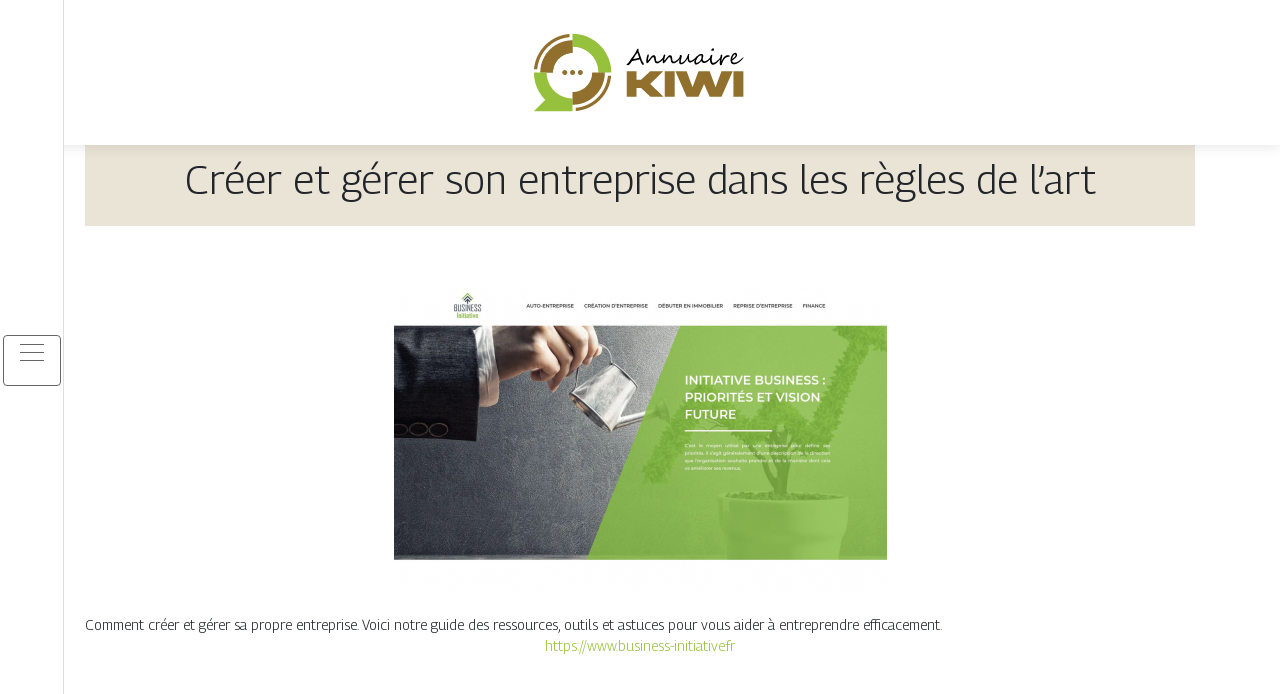

--- FILE ---
content_type: text/html; charset=UTF-8
request_url: https://www.annuairekiwi.com/creer-et-gerer-son-entreprise-dans-les-regles-de-l-art/
body_size: 4745
content:

<!DOCTYPE html>
<html>
<head lang="fr-FR">
<meta charset="UTF-8">
<meta name="viewport" content="width=device-width">
<link rel="shortcut icon" href="https://www.annuairekiwi.com/wp-content/uploads/2022/02/annuaire-kiwi-favicon.svg" /><meta name='robots' content='max-image-preview:large' />
	<style>img:is([sizes="auto" i], [sizes^="auto," i]) { contain-intrinsic-size: 3000px 1500px }</style>
	<link rel='dns-prefetch' href='//stackpath.bootstrapcdn.com' />
<title></title><meta name="description" content=""><link rel='stylesheet' id='wp-block-library-css' href='https://www.annuairekiwi.com/wp-includes/css/dist/block-library/style.min.css?ver=9ad776fa042168b1a3ca4c136f2629d9' type='text/css' media='all' />
<style id='classic-theme-styles-inline-css' type='text/css'>
/*! This file is auto-generated */
.wp-block-button__link{color:#fff;background-color:#32373c;border-radius:9999px;box-shadow:none;text-decoration:none;padding:calc(.667em + 2px) calc(1.333em + 2px);font-size:1.125em}.wp-block-file__button{background:#32373c;color:#fff;text-decoration:none}
</style>
<style id='global-styles-inline-css' type='text/css'>
:root{--wp--preset--aspect-ratio--square: 1;--wp--preset--aspect-ratio--4-3: 4/3;--wp--preset--aspect-ratio--3-4: 3/4;--wp--preset--aspect-ratio--3-2: 3/2;--wp--preset--aspect-ratio--2-3: 2/3;--wp--preset--aspect-ratio--16-9: 16/9;--wp--preset--aspect-ratio--9-16: 9/16;--wp--preset--color--black: #000000;--wp--preset--color--cyan-bluish-gray: #abb8c3;--wp--preset--color--white: #ffffff;--wp--preset--color--pale-pink: #f78da7;--wp--preset--color--vivid-red: #cf2e2e;--wp--preset--color--luminous-vivid-orange: #ff6900;--wp--preset--color--luminous-vivid-amber: #fcb900;--wp--preset--color--light-green-cyan: #7bdcb5;--wp--preset--color--vivid-green-cyan: #00d084;--wp--preset--color--pale-cyan-blue: #8ed1fc;--wp--preset--color--vivid-cyan-blue: #0693e3;--wp--preset--color--vivid-purple: #9b51e0;--wp--preset--gradient--vivid-cyan-blue-to-vivid-purple: linear-gradient(135deg,rgba(6,147,227,1) 0%,rgb(155,81,224) 100%);--wp--preset--gradient--light-green-cyan-to-vivid-green-cyan: linear-gradient(135deg,rgb(122,220,180) 0%,rgb(0,208,130) 100%);--wp--preset--gradient--luminous-vivid-amber-to-luminous-vivid-orange: linear-gradient(135deg,rgba(252,185,0,1) 0%,rgba(255,105,0,1) 100%);--wp--preset--gradient--luminous-vivid-orange-to-vivid-red: linear-gradient(135deg,rgba(255,105,0,1) 0%,rgb(207,46,46) 100%);--wp--preset--gradient--very-light-gray-to-cyan-bluish-gray: linear-gradient(135deg,rgb(238,238,238) 0%,rgb(169,184,195) 100%);--wp--preset--gradient--cool-to-warm-spectrum: linear-gradient(135deg,rgb(74,234,220) 0%,rgb(151,120,209) 20%,rgb(207,42,186) 40%,rgb(238,44,130) 60%,rgb(251,105,98) 80%,rgb(254,248,76) 100%);--wp--preset--gradient--blush-light-purple: linear-gradient(135deg,rgb(255,206,236) 0%,rgb(152,150,240) 100%);--wp--preset--gradient--blush-bordeaux: linear-gradient(135deg,rgb(254,205,165) 0%,rgb(254,45,45) 50%,rgb(107,0,62) 100%);--wp--preset--gradient--luminous-dusk: linear-gradient(135deg,rgb(255,203,112) 0%,rgb(199,81,192) 50%,rgb(65,88,208) 100%);--wp--preset--gradient--pale-ocean: linear-gradient(135deg,rgb(255,245,203) 0%,rgb(182,227,212) 50%,rgb(51,167,181) 100%);--wp--preset--gradient--electric-grass: linear-gradient(135deg,rgb(202,248,128) 0%,rgb(113,206,126) 100%);--wp--preset--gradient--midnight: linear-gradient(135deg,rgb(2,3,129) 0%,rgb(40,116,252) 100%);--wp--preset--font-size--small: 13px;--wp--preset--font-size--medium: 20px;--wp--preset--font-size--large: 36px;--wp--preset--font-size--x-large: 42px;--wp--preset--spacing--20: 0.44rem;--wp--preset--spacing--30: 0.67rem;--wp--preset--spacing--40: 1rem;--wp--preset--spacing--50: 1.5rem;--wp--preset--spacing--60: 2.25rem;--wp--preset--spacing--70: 3.38rem;--wp--preset--spacing--80: 5.06rem;--wp--preset--shadow--natural: 6px 6px 9px rgba(0, 0, 0, 0.2);--wp--preset--shadow--deep: 12px 12px 50px rgba(0, 0, 0, 0.4);--wp--preset--shadow--sharp: 6px 6px 0px rgba(0, 0, 0, 0.2);--wp--preset--shadow--outlined: 6px 6px 0px -3px rgba(255, 255, 255, 1), 6px 6px rgba(0, 0, 0, 1);--wp--preset--shadow--crisp: 6px 6px 0px rgba(0, 0, 0, 1);}:where(.is-layout-flex){gap: 0.5em;}:where(.is-layout-grid){gap: 0.5em;}body .is-layout-flex{display: flex;}.is-layout-flex{flex-wrap: wrap;align-items: center;}.is-layout-flex > :is(*, div){margin: 0;}body .is-layout-grid{display: grid;}.is-layout-grid > :is(*, div){margin: 0;}:where(.wp-block-columns.is-layout-flex){gap: 2em;}:where(.wp-block-columns.is-layout-grid){gap: 2em;}:where(.wp-block-post-template.is-layout-flex){gap: 1.25em;}:where(.wp-block-post-template.is-layout-grid){gap: 1.25em;}.has-black-color{color: var(--wp--preset--color--black) !important;}.has-cyan-bluish-gray-color{color: var(--wp--preset--color--cyan-bluish-gray) !important;}.has-white-color{color: var(--wp--preset--color--white) !important;}.has-pale-pink-color{color: var(--wp--preset--color--pale-pink) !important;}.has-vivid-red-color{color: var(--wp--preset--color--vivid-red) !important;}.has-luminous-vivid-orange-color{color: var(--wp--preset--color--luminous-vivid-orange) !important;}.has-luminous-vivid-amber-color{color: var(--wp--preset--color--luminous-vivid-amber) !important;}.has-light-green-cyan-color{color: var(--wp--preset--color--light-green-cyan) !important;}.has-vivid-green-cyan-color{color: var(--wp--preset--color--vivid-green-cyan) !important;}.has-pale-cyan-blue-color{color: var(--wp--preset--color--pale-cyan-blue) !important;}.has-vivid-cyan-blue-color{color: var(--wp--preset--color--vivid-cyan-blue) !important;}.has-vivid-purple-color{color: var(--wp--preset--color--vivid-purple) !important;}.has-black-background-color{background-color: var(--wp--preset--color--black) !important;}.has-cyan-bluish-gray-background-color{background-color: var(--wp--preset--color--cyan-bluish-gray) !important;}.has-white-background-color{background-color: var(--wp--preset--color--white) !important;}.has-pale-pink-background-color{background-color: var(--wp--preset--color--pale-pink) !important;}.has-vivid-red-background-color{background-color: var(--wp--preset--color--vivid-red) !important;}.has-luminous-vivid-orange-background-color{background-color: var(--wp--preset--color--luminous-vivid-orange) !important;}.has-luminous-vivid-amber-background-color{background-color: var(--wp--preset--color--luminous-vivid-amber) !important;}.has-light-green-cyan-background-color{background-color: var(--wp--preset--color--light-green-cyan) !important;}.has-vivid-green-cyan-background-color{background-color: var(--wp--preset--color--vivid-green-cyan) !important;}.has-pale-cyan-blue-background-color{background-color: var(--wp--preset--color--pale-cyan-blue) !important;}.has-vivid-cyan-blue-background-color{background-color: var(--wp--preset--color--vivid-cyan-blue) !important;}.has-vivid-purple-background-color{background-color: var(--wp--preset--color--vivid-purple) !important;}.has-black-border-color{border-color: var(--wp--preset--color--black) !important;}.has-cyan-bluish-gray-border-color{border-color: var(--wp--preset--color--cyan-bluish-gray) !important;}.has-white-border-color{border-color: var(--wp--preset--color--white) !important;}.has-pale-pink-border-color{border-color: var(--wp--preset--color--pale-pink) !important;}.has-vivid-red-border-color{border-color: var(--wp--preset--color--vivid-red) !important;}.has-luminous-vivid-orange-border-color{border-color: var(--wp--preset--color--luminous-vivid-orange) !important;}.has-luminous-vivid-amber-border-color{border-color: var(--wp--preset--color--luminous-vivid-amber) !important;}.has-light-green-cyan-border-color{border-color: var(--wp--preset--color--light-green-cyan) !important;}.has-vivid-green-cyan-border-color{border-color: var(--wp--preset--color--vivid-green-cyan) !important;}.has-pale-cyan-blue-border-color{border-color: var(--wp--preset--color--pale-cyan-blue) !important;}.has-vivid-cyan-blue-border-color{border-color: var(--wp--preset--color--vivid-cyan-blue) !important;}.has-vivid-purple-border-color{border-color: var(--wp--preset--color--vivid-purple) !important;}.has-vivid-cyan-blue-to-vivid-purple-gradient-background{background: var(--wp--preset--gradient--vivid-cyan-blue-to-vivid-purple) !important;}.has-light-green-cyan-to-vivid-green-cyan-gradient-background{background: var(--wp--preset--gradient--light-green-cyan-to-vivid-green-cyan) !important;}.has-luminous-vivid-amber-to-luminous-vivid-orange-gradient-background{background: var(--wp--preset--gradient--luminous-vivid-amber-to-luminous-vivid-orange) !important;}.has-luminous-vivid-orange-to-vivid-red-gradient-background{background: var(--wp--preset--gradient--luminous-vivid-orange-to-vivid-red) !important;}.has-very-light-gray-to-cyan-bluish-gray-gradient-background{background: var(--wp--preset--gradient--very-light-gray-to-cyan-bluish-gray) !important;}.has-cool-to-warm-spectrum-gradient-background{background: var(--wp--preset--gradient--cool-to-warm-spectrum) !important;}.has-blush-light-purple-gradient-background{background: var(--wp--preset--gradient--blush-light-purple) !important;}.has-blush-bordeaux-gradient-background{background: var(--wp--preset--gradient--blush-bordeaux) !important;}.has-luminous-dusk-gradient-background{background: var(--wp--preset--gradient--luminous-dusk) !important;}.has-pale-ocean-gradient-background{background: var(--wp--preset--gradient--pale-ocean) !important;}.has-electric-grass-gradient-background{background: var(--wp--preset--gradient--electric-grass) !important;}.has-midnight-gradient-background{background: var(--wp--preset--gradient--midnight) !important;}.has-small-font-size{font-size: var(--wp--preset--font-size--small) !important;}.has-medium-font-size{font-size: var(--wp--preset--font-size--medium) !important;}.has-large-font-size{font-size: var(--wp--preset--font-size--large) !important;}.has-x-large-font-size{font-size: var(--wp--preset--font-size--x-large) !important;}
:where(.wp-block-post-template.is-layout-flex){gap: 1.25em;}:where(.wp-block-post-template.is-layout-grid){gap: 1.25em;}
:where(.wp-block-columns.is-layout-flex){gap: 2em;}:where(.wp-block-columns.is-layout-grid){gap: 2em;}
:root :where(.wp-block-pullquote){font-size: 1.5em;line-height: 1.6;}
</style>
<link rel='stylesheet' id='default-css' href='https://www.annuairekiwi.com/wp-content/themes/generic-site/style.css?ver=9ad776fa042168b1a3ca4c136f2629d9' type='text/css' media='all' />
<link rel='stylesheet' id='bootstrap4-css' href='https://www.annuairekiwi.com/wp-content/themes/generic-site/css/bootstrap4/bootstrap.min.css?ver=9ad776fa042168b1a3ca4c136f2629d9' type='text/css' media='all' />
<link rel='stylesheet' id='font-awesome-css' href='https://stackpath.bootstrapcdn.com/font-awesome/4.7.0/css/font-awesome.min.css?ver=9ad776fa042168b1a3ca4c136f2629d9' type='text/css' media='all' />
<link rel='stylesheet' id='aos-css' href='https://www.annuairekiwi.com/wp-content/themes/generic-site/css/aos.css?ver=9ad776fa042168b1a3ca4c136f2629d9' type='text/css' media='all' />
<link rel='stylesheet' id='global-css' href='https://www.annuairekiwi.com/wp-content/themes/generic-site/css/global.css?ver=9ad776fa042168b1a3ca4c136f2629d9' type='text/css' media='all' />
<link rel='stylesheet' id='style-css' href='https://www.annuairekiwi.com/wp-content/themes/generic-site/css/template.css?ver=9ad776fa042168b1a3ca4c136f2629d9' type='text/css' media='all' />
<script type="text/javascript" src="https://www.annuairekiwi.com/wp-includes/js/tinymce/tinymce.min.js?ver=9ad776fa042168b1a3ca4c136f2629d9" id="wp-tinymce-root-js"></script>
<script type="text/javascript" src="https://www.annuairekiwi.com/wp-includes/js/tinymce/plugins/compat3x/plugin.min.js?ver=9ad776fa042168b1a3ca4c136f2629d9" id="wp-tinymce-js"></script>
<script type="text/javascript" src="https://www.annuairekiwi.com/wp-content/themes/generic-site/js/jquery.min.js?ver=9ad776fa042168b1a3ca4c136f2629d9" id="jquery-js"></script>
<link rel="https://api.w.org/" href="https://www.annuairekiwi.com/wp-json/" /><link rel="alternate" title="JSON" type="application/json" href="https://www.annuairekiwi.com/wp-json/wp/v2/posts/1745" /><link rel="EditURI" type="application/rsd+xml" title="RSD" href="https://www.annuairekiwi.com/xmlrpc.php?rsd" />
<link rel="canonical" href="https://www.annuairekiwi.com/creer-et-gerer-son-entreprise-dans-les-regles-de-l-art/" />
<link rel='shortlink' href='https://www.annuairekiwi.com/?p=1745' />
<link rel="alternate" title="oEmbed (JSON)" type="application/json+oembed" href="https://www.annuairekiwi.com/wp-json/oembed/1.0/embed?url=https%3A%2F%2Fwww.annuairekiwi.com%2Fcreer-et-gerer-son-entreprise-dans-les-regles-de-l-art%2F" />
<link rel="alternate" title="oEmbed (XML)" type="text/xml+oembed" href="https://www.annuairekiwi.com/wp-json/oembed/1.0/embed?url=https%3A%2F%2Fwww.annuairekiwi.com%2Fcreer-et-gerer-son-entreprise-dans-les-regles-de-l-art%2F&#038;format=xml" />
<meta name="google-site-verification" content="HjwSwKvH2PmIXgxa7_N4iim5EfzdWlq5Ezr1y0PNFgE" />
<link rel="preconnect" href="https://fonts.googleapis.com">
<link rel="preconnect" href="https://fonts.gstatic.com" crossorigin>
<link href="https://fonts.googleapis.com/css2?family=Georama:wght@300&display=swap" rel="stylesheet"><style type="text/css">
	
.default_color_background,.menu-bars{background-color : #666666 }
.default_color_text,a,h1 span,h2 span,h3 span,h4 span,h5 span,h6 span{color :#666666 }
.default_color_border{border-color : #666666 }
.navigation li a,.navigation li.disabled,.navigation li.active a{background-color: #666666;}
.fa-bars,.overlay-nav .close{color: #666666;}
nav li a:after{background-color: #666666;}
a{color : #96c13c }
a:hover{color : #91702d }
.main-menu,.bottom-menu{background-color:#fff;}
.main-menu.scrolling-down{-webkit-box-shadow: 0 2px 13px 0 rgba(0, 0, 0, .1);-moz-box-shadow: 0 2px 13px 0 rgba(0, 0, 0, .1);box-shadow: 0 2px 13px 0 rgba(0, 0, 0, .1);}	
nav li a{color:#fff!important;}
.scrolling-down .logo-main{display: none;}
.scrolling-down .logo-sticky{display:inline-block;}
.home .post-content p a{color:#96c13c}
.home .post-content p a:hover{color:#91702d}
.main {margin-top:120px!important}
body{font-family: 'Georama', sans-serif;}
.main{background:#fff;margin-top:40px;padding:20px 15px 0;box-shadow:0 2px 13px 0 rgb(0 0 0 / 10%)}
.home h2{font-size:18px;text-transform:uppercase;}
.home .main img{max-width: 100%;height: auto;}
.navbar{border-top: 1px dotted #666;border-bottom: 1px dotted #666;margin-top: 25px;background:#272727}
.last-post{background:#f5f5f5;padding:10px}
footer{background-image:url()}
.copyright{background:#272727;padding:20px;color:#fff}
.subheader{padding:15px;text-align:center;background:#dedede}
.last-bloc .text-description{background: #ac1227;color: #fff;padding: 15px;}
.scrolling-down #logo img {
    height: auto;
}
.subheader {
    padding: 15px;
    text-align: center;
    background: #91702d30;
}
last-post {
 
  margin-bottom: 20px;
}
.last-post {
 
  margin-bottom: 20px;
}</style></head>
<body class="wp-singular post-template-default single single-post postid-1745 single-format-standard wp-theme-generic-site  open-left" style="">
<div id="mask-menu"></div>	
<div id="before-menu"></div>
	
<nav class="click-menu creative-menu crv-left main-menu">
<div class="container">
<div class="text-center">	
<a id="logo" href="https://www.annuairekiwi.com">
<img class="logo-main" src="https://www.annuairekiwi.com/wp-content/uploads/2022/02/annuaire-kiwi-logo.svg" alt="logo">
<img class="logo-sticky" src="https://www.annuairekiwi.com/wp-content/uploads/2022/02/annuaire-kiwi-logo.svg" alt="logo"></a>
</div>
<div class="open_left">
<button class="navbar-toggler default_color_border" type="button">
<ul class="menu_btn">	
<li class="menu-bars"></li>
<li class="menu-bars"></li>
<li class="menu-bars"></li>
</ul>
</button>
<div class="close-menu"><i class="fa fa-times-thin fa-2x" aria-hidden="true"></i></div>
</div>
<div class="menu-left overlay-menu">	
<ul id="main-menu" class="navbar-nav"><li id="menu-item-1483" class="menu-item menu-item-type-taxonomy menu-item-object-category"><a href="https://www.annuairekiwi.com/assurances/">Assurances</a></li>
<li id="menu-item-1484" class="menu-item menu-item-type-taxonomy menu-item-object-category current-post-ancestor current-menu-parent current-post-parent"><a href="https://www.annuairekiwi.com/business/">Business</a></li>
<li id="menu-item-1485" class="menu-item menu-item-type-taxonomy menu-item-object-category"><a href="https://www.annuairekiwi.com/cuisine/">Cuisine</a></li>
<li id="menu-item-1486" class="menu-item menu-item-type-taxonomy menu-item-object-category"><a href="https://www.annuairekiwi.com/culture/">Culture</a></li>
<li id="menu-item-1487" class="menu-item menu-item-type-taxonomy menu-item-object-category"><a href="https://www.annuairekiwi.com/emploi-formations/">Emploi &amp; formations</a></li>
<li id="menu-item-1488" class="menu-item menu-item-type-taxonomy menu-item-object-category"><a href="https://www.annuairekiwi.com/finances/">Finances</a></li>
<li id="menu-item-1489" class="menu-item menu-item-type-taxonomy menu-item-object-category"><a href="https://www.annuairekiwi.com/immobilier/">Immobilier</a></li>
<li id="menu-item-1491" class="menu-item menu-item-type-taxonomy menu-item-object-category"><a href="https://www.annuairekiwi.com/juridique/">Juridique</a></li>
<li id="menu-item-1499" class="menu-item menu-item-type-taxonomy menu-item-object-category"><a href="https://www.annuairekiwi.com/logistique-mobilite/">Logistique &amp; mobilité</a></li>
<li id="menu-item-1492" class="menu-item menu-item-type-taxonomy menu-item-object-category"><a href="https://www.annuairekiwi.com/loisirs-sports/">Loisirs &amp; sports</a></li>
<li id="menu-item-1493" class="menu-item menu-item-type-taxonomy menu-item-object-category"><a href="https://www.annuairekiwi.com/maison-travaux-deco/">Maison, travaux &amp; déco</a></li>
<li id="menu-item-1494" class="menu-item menu-item-type-taxonomy menu-item-object-category"><a href="https://www.annuairekiwi.com/nature-ecologie/">Nature &amp; écologie</a></li>
<li id="menu-item-1495" class="menu-item menu-item-type-taxonomy menu-item-object-category"><a href="https://www.annuairekiwi.com/sante-bien-etre/">Santé &amp; bien-être</a></li>
<li id="menu-item-1496" class="menu-item menu-item-type-taxonomy menu-item-object-category"><a href="https://www.annuairekiwi.com/shopping-beaute/">Shopping &amp; beauté</a></li>
<li id="menu-item-1497" class="menu-item menu-item-type-taxonomy menu-item-object-category"><a href="https://www.annuairekiwi.com/societe/">Société</a></li>
<li id="menu-item-1498" class="menu-item menu-item-type-taxonomy menu-item-object-category"><a href="https://www.annuairekiwi.com/technologies/">Technologies</a></li>
<li id="menu-item-1500" class="menu-item menu-item-type-taxonomy menu-item-object-category"><a href="https://www.annuairekiwi.com/voyages/">Voyages</a></li>
<li id="menu-item-1490" class="menu-item menu-item-type-taxonomy menu-item-object-category"><a href="https://www.annuairekiwi.com/informations/">Informations</a></li>
</ul></div>
</div>
</nav>
<div class="main">
<div class="container">  


<div class="subheader" style="background-position:top;">
<div id="mask" style=""></div> 
<div class="container-fluid"><h1 class="title">Créer et gérer son entreprise dans les règles de l&rsquo;art</h1></div>
</div>



<div class="container-fluid">
<div class="row">
<div class="post-data col-md-12 col-lg-12 col-xs-12">
<div class="row">
<div class="col-md-12 col-xs-12">

<div class="post-thumb text-center">
<img width="493" height="308" src="https://www.annuairekiwi.com/wp-content/uploads/2022/09/www.business-initiative.fr_.png" class="attachment-post-xlarge size-post-xlarge wp-post-image" alt="https://www.business-initiative.fr" decoding="async" fetchpriority="high" srcset="https://www.annuairekiwi.com/wp-content/uploads/2022/09/www.business-initiative.fr_.png 493w, https://www.annuairekiwi.com/wp-content/uploads/2022/09/www.business-initiative.fr_-300x187.png 300w" sizes="(max-width: 493px) 100vw, 493px" /></div>

</div>

<div class="col-md-12 col-xs-12">

<div class="blog-post-content mb-5">
<div style="text-align:justify">Comment créer et gérer sa propre entreprise. Voici notre guide des ressources, outils et astuces pour vous aider à entreprendre efficacement.</div><div class='text-center'><a href="https://www.business-initiative.fr">https://www.business-initiative.fr</a></div>
  
</div>

</div>
</div>


</div><!---post-data--->
<!----sidebar--->
</div>
</div>
</div>




</div>
</div>
</div>
<footer style="">
<div class="copyright-bloc text-center"><div class="container"></div></div></footer>
</div>

<script type="speculationrules">
{"prefetch":[{"source":"document","where":{"and":[{"href_matches":"\/*"},{"not":{"href_matches":["\/wp-*.php","\/wp-admin\/*","\/wp-content\/uploads\/*","\/wp-content\/*","\/wp-content\/plugins\/*","\/wp-content\/themes\/generic-site\/*","\/*\\?(.+)"]}},{"not":{"selector_matches":"a[rel~=\"nofollow\"]"}},{"not":{"selector_matches":".no-prefetch, .no-prefetch a"}}]},"eagerness":"conservative"}]}
</script>
<script type="text/javascript" src="https://www.annuairekiwi.com/wp-content/themes/generic-site/js/bootstrap.min.js" id="bootstrap4-js"></script>
<script type="text/javascript" src="https://www.annuairekiwi.com/wp-content/themes/generic-site/js/aos.js" id="aos-js"></script>
<script type="text/javascript" src="https://www.annuairekiwi.com/wp-content/themes/generic-site/js/rellax.min.js" id="rellax-js"></script>
<script type="text/javascript" src="https://www.annuairekiwi.com/wp-content/themes/generic-site/js/default_script.js" id="default_script-js"></script>

<script type="text/javascript">
jQuery('.remove-margin-bottom').parent(".so-panel").css("margin-bottom","0px");
</script>
<script type="text/javascript">
var nav = jQuery('.main-menu:not(.creative-menu-open)');
var menu_height = jQuery(".main-menu").height();	
jQuery(window).scroll(function () {	
if (jQuery(this).scrollTop() > 125) {	
nav.addClass("fixed-menu");
jQuery(".main-menu").addClass("scrolling-down");
jQuery("#before-menu").css("height",menu_height);
setTimeout(function(){ jQuery('.fixed-menu').css("top", "0"); },600)
} else {
jQuery(".main-menu").removeClass("scrolling-down");
nav.removeClass("fixed-menu");
jQuery("#before-menu").css("height","0px");
jQuery('.fixed-menu').css("top", "-200px");
nav.attr('style', '');
}
});
</script>
<script type="text/javascript">
AOS.init({
  once: true,
});
</script>

	

<script type="text/javascript">
$(document).ready(function() {
$( ".blog-post-content img" ).on( "click", function() {
var url_img = $(this).attr('src');
$('.img-fullscreen').html("<div><img src='"+url_img+"'></div>");
$('.img-fullscreen').fadeIn();
});
$('.img-fullscreen').on( "click", function() {
$(this).empty();
$('.img-fullscreen').hide();
});
});
</script>

<div class="img-fullscreen"></div>

</body>
</html>   